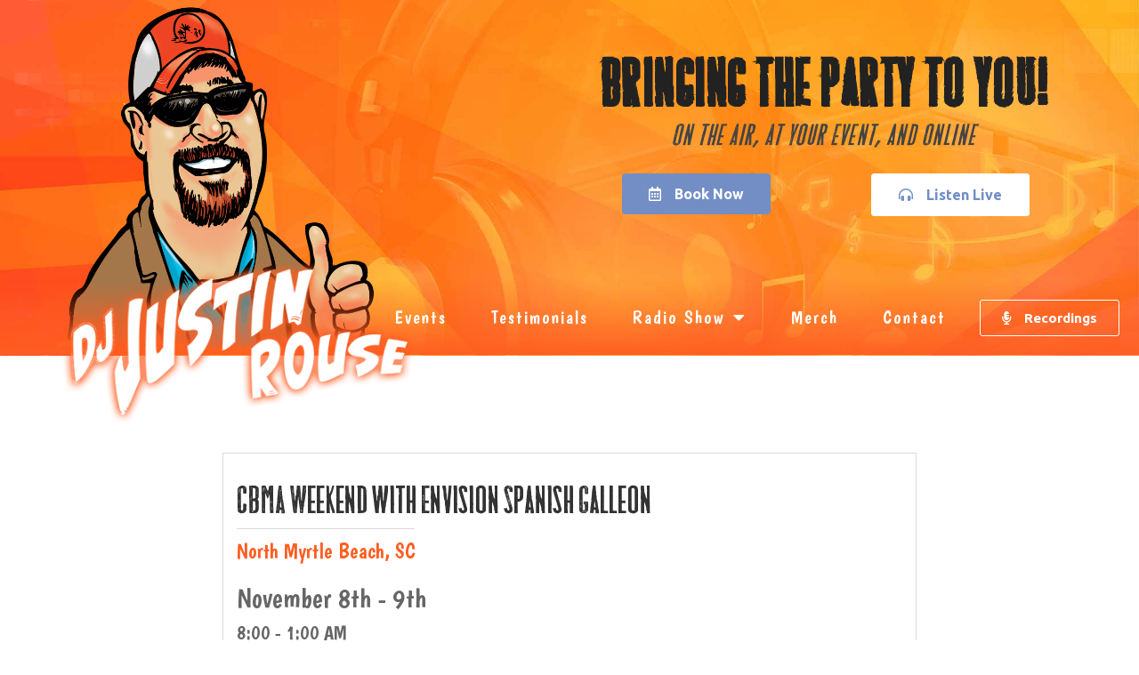

--- FILE ---
content_type: text/html; charset=UTF-8
request_url: https://justinrouseshow.com/events/cbma-weekend/
body_size: 413445
content:
<!doctype html><html lang="en-US"><head> <script type="text/javascript">
/* <![CDATA[ */
var gform;gform||(document.addEventListener("gform_main_scripts_loaded",function(){gform.scriptsLoaded=!0}),document.addEventListener("gform/theme/scripts_loaded",function(){gform.themeScriptsLoaded=!0}),window.addEventListener("DOMContentLoaded",function(){gform.domLoaded=!0}),gform={domLoaded:!1,scriptsLoaded:!1,themeScriptsLoaded:!1,isFormEditor:()=>"function"==typeof InitializeEditor,callIfLoaded:function(o){return!(!gform.domLoaded||!gform.scriptsLoaded||!gform.themeScriptsLoaded&&!gform.isFormEditor()||(gform.isFormEditor()&&console.warn("The use of gform.initializeOnLoaded() is deprecated in the form editor context and will be removed in Gravity Forms 3.1."),o(),0))},initializeOnLoaded:function(o){gform.callIfLoaded(o)||(document.addEventListener("gform_main_scripts_loaded",()=>{gform.scriptsLoaded=!0,gform.callIfLoaded(o)}),document.addEventListener("gform/theme/scripts_loaded",()=>{gform.themeScriptsLoaded=!0,gform.callIfLoaded(o)}),window.addEventListener("DOMContentLoaded",()=>{gform.domLoaded=!0,gform.callIfLoaded(o)}))},hooks:{action:{},filter:{}},addAction:function(o,r,e,t){gform.addHook("action",o,r,e,t)},addFilter:function(o,r,e,t){gform.addHook("filter",o,r,e,t)},doAction:function(o){gform.doHook("action",o,arguments)},applyFilters:function(o){return gform.doHook("filter",o,arguments)},removeAction:function(o,r){gform.removeHook("action",o,r)},removeFilter:function(o,r,e){gform.removeHook("filter",o,r,e)},addHook:function(o,r,e,t,n){null==gform.hooks[o][r]&&(gform.hooks[o][r]=[]);var d=gform.hooks[o][r];null==n&&(n=r+"_"+d.length),gform.hooks[o][r].push({tag:n,callable:e,priority:t=null==t?10:t})},doHook:function(r,o,e){var t;if(e=Array.prototype.slice.call(e,1),null!=gform.hooks[r][o]&&((o=gform.hooks[r][o]).sort(function(o,r){return o.priority-r.priority}),o.forEach(function(o){"function"!=typeof(t=o.callable)&&(t=window[t]),"action"==r?t.apply(null,e):e[0]=t.apply(null,e)})),"filter"==r)return e[0]},removeHook:function(o,r,t,n){var e;null!=gform.hooks[o][r]&&(e=(e=gform.hooks[o][r]).filter(function(o,r,e){return!!(null!=n&&n!=o.tag||null!=t&&t!=o.priority)}),gform.hooks[o][r]=e)}});
/* ]]> */
</script>
<meta charset="UTF-8"><meta name="viewport" content="width=device-width, initial-scale=1"><meta name="google-site-verification" content="DZ7qfCfNOuur60sh8RiBkMh1zLH7FGT9ObIwb6l_pKY" /><script data-cfasync="false" id="ao_optimized_gfonts_config">WebFontConfig={google:{families:["Boogaloo:100,100italic,200,200italic,300,300italic,400,400italic,500,500italic,600,600italic,700,700italic,800,800italic,900,900italic","Ubuntu:100,100italic,200,200italic,300,300italic,400,400italic,500,500italic,600,600italic,700,700italic,800,800italic,900,900italic"] },classes:false, events:false, timeout:1500};</script><link rel="profile" href="http://gmpg.org/xfn/11"><meta name='robots' content='index, follow, max-image-preview:large, max-snippet:-1, max-video-preview:-1' /><style>img:is([sizes="auto" i], [sizes^="auto," i]) { contain-intrinsic-size: 3000px 1500px }</style><title>CBMA Weekend with Envision Spanish Galleon - DJ Justin Rouse</title><link rel="canonical" href="https://justinrouseshow.com/events/cbma-weekend/" /><meta property="og:locale" content="en_US" /><meta property="og:type" content="article" /><meta property="og:title" content="CBMA Weekend with Envision Spanish Galleon - DJ Justin Rouse" /><meta property="og:url" content="https://justinrouseshow.com/events/cbma-weekend/" /><meta property="og:site_name" content="DJ Justin Rouse" /><meta property="article:modified_time" content="2019-10-21T23:54:09+00:00" /><meta name="twitter:card" content="summary_large_image" /> <script type="application/ld+json" class="yoast-schema-graph">{"@context":"https://schema.org","@graph":[{"@type":"WebPage","@id":"https://justinrouseshow.com/events/cbma-weekend/","url":"https://justinrouseshow.com/events/cbma-weekend/","name":"CBMA Weekend with Envision Spanish Galleon - DJ Justin Rouse","isPartOf":{"@id":"https://justinrouseshow.com/#website"},"datePublished":"2019-10-01T17:14:05+00:00","dateModified":"2019-10-21T23:54:09+00:00","breadcrumb":{"@id":"https://justinrouseshow.com/events/cbma-weekend/#breadcrumb"},"inLanguage":"en-US","potentialAction":[{"@type":"ReadAction","target":["https://justinrouseshow.com/events/cbma-weekend/"]}]},{"@type":"BreadcrumbList","@id":"https://justinrouseshow.com/events/cbma-weekend/#breadcrumb","itemListElement":[{"@type":"ListItem","position":1,"name":"Home","item":"https://justinrouseshow.com/"},{"@type":"ListItem","position":2,"name":"CBMA Weekend with Envision Spanish Galleon"}]},{"@type":"WebSite","@id":"https://justinrouseshow.com/#website","url":"https://justinrouseshow.com/","name":"DJ Justin Rouse","description":"Radio and Mobile DJ","publisher":{"@id":"https://justinrouseshow.com/#organization"},"potentialAction":[{"@type":"SearchAction","target":{"@type":"EntryPoint","urlTemplate":"https://justinrouseshow.com/?s={search_term_string}"},"query-input":"required name=search_term_string"}],"inLanguage":"en-US"},{"@type":"Organization","@id":"https://justinrouseshow.com/#organization","name":"DJ Justin Rouse","url":"https://justinrouseshow.com/","logo":{"@type":"ImageObject","inLanguage":"en-US","@id":"https://justinrouseshow.com/#/schema/logo/image/","url":"https://justinrouseshow.com/wp-content/uploads/2019/08/dj-justin-rouse-logo-white.png","contentUrl":"https://justinrouseshow.com/wp-content/uploads/2019/08/dj-justin-rouse-logo-white.png","width":424,"height":191,"caption":"DJ Justin Rouse"},"image":{"@id":"https://justinrouseshow.com/#/schema/logo/image/"}}]}</script> <link href='https://fonts.gstatic.com' crossorigin='anonymous' rel='preconnect' /><link href='https://ajax.googleapis.com' rel='preconnect' /><link href='https://fonts.googleapis.com' rel='preconnect' /><link rel="alternate" type="application/rss+xml" title="DJ Justin Rouse &raquo; Feed" href="https://justinrouseshow.com/feed/" /><link rel="alternate" type="application/rss+xml" title="DJ Justin Rouse &raquo; Comments Feed" href="https://justinrouseshow.com/comments/feed/" /><link rel="alternate" type="application/rss+xml" title="DJ Justin Rouse &raquo; CBMA Weekend with Envision Spanish Galleon Comments Feed" href="https://justinrouseshow.com/events/cbma-weekend/feed/" /> <script defer src="[data-uri]"></script> <style id='wp-emoji-styles-inline-css' type='text/css'>img.wp-smiley, img.emoji {
		display: inline !important;
		border: none !important;
		box-shadow: none !important;
		height: 1em !important;
		width: 1em !important;
		margin: 0 0.07em !important;
		vertical-align: -0.1em !important;
		background: none !important;
		padding: 0 !important;
	}</style><link rel='stylesheet' id='wp-block-library-css' href='https://justinrouseshow.com/wp-includes/css/dist/block-library/style.min.css?ver=6.8.3' type='text/css' media='all' /><style id='classic-theme-styles-inline-css' type='text/css'>/*! This file is auto-generated */
.wp-block-button__link{color:#fff;background-color:#32373c;border-radius:9999px;box-shadow:none;text-decoration:none;padding:calc(.667em + 2px) calc(1.333em + 2px);font-size:1.125em}.wp-block-file__button{background:#32373c;color:#fff;text-decoration:none}</style><style id='global-styles-inline-css' type='text/css'>:root{--wp--preset--aspect-ratio--square: 1;--wp--preset--aspect-ratio--4-3: 4/3;--wp--preset--aspect-ratio--3-4: 3/4;--wp--preset--aspect-ratio--3-2: 3/2;--wp--preset--aspect-ratio--2-3: 2/3;--wp--preset--aspect-ratio--16-9: 16/9;--wp--preset--aspect-ratio--9-16: 9/16;--wp--preset--color--black: #000000;--wp--preset--color--cyan-bluish-gray: #abb8c3;--wp--preset--color--white: #ffffff;--wp--preset--color--pale-pink: #f78da7;--wp--preset--color--vivid-red: #cf2e2e;--wp--preset--color--luminous-vivid-orange: #ff6900;--wp--preset--color--luminous-vivid-amber: #fcb900;--wp--preset--color--light-green-cyan: #7bdcb5;--wp--preset--color--vivid-green-cyan: #00d084;--wp--preset--color--pale-cyan-blue: #8ed1fc;--wp--preset--color--vivid-cyan-blue: #0693e3;--wp--preset--color--vivid-purple: #9b51e0;--wp--preset--gradient--vivid-cyan-blue-to-vivid-purple: linear-gradient(135deg,rgba(6,147,227,1) 0%,rgb(155,81,224) 100%);--wp--preset--gradient--light-green-cyan-to-vivid-green-cyan: linear-gradient(135deg,rgb(122,220,180) 0%,rgb(0,208,130) 100%);--wp--preset--gradient--luminous-vivid-amber-to-luminous-vivid-orange: linear-gradient(135deg,rgba(252,185,0,1) 0%,rgba(255,105,0,1) 100%);--wp--preset--gradient--luminous-vivid-orange-to-vivid-red: linear-gradient(135deg,rgba(255,105,0,1) 0%,rgb(207,46,46) 100%);--wp--preset--gradient--very-light-gray-to-cyan-bluish-gray: linear-gradient(135deg,rgb(238,238,238) 0%,rgb(169,184,195) 100%);--wp--preset--gradient--cool-to-warm-spectrum: linear-gradient(135deg,rgb(74,234,220) 0%,rgb(151,120,209) 20%,rgb(207,42,186) 40%,rgb(238,44,130) 60%,rgb(251,105,98) 80%,rgb(254,248,76) 100%);--wp--preset--gradient--blush-light-purple: linear-gradient(135deg,rgb(255,206,236) 0%,rgb(152,150,240) 100%);--wp--preset--gradient--blush-bordeaux: linear-gradient(135deg,rgb(254,205,165) 0%,rgb(254,45,45) 50%,rgb(107,0,62) 100%);--wp--preset--gradient--luminous-dusk: linear-gradient(135deg,rgb(255,203,112) 0%,rgb(199,81,192) 50%,rgb(65,88,208) 100%);--wp--preset--gradient--pale-ocean: linear-gradient(135deg,rgb(255,245,203) 0%,rgb(182,227,212) 50%,rgb(51,167,181) 100%);--wp--preset--gradient--electric-grass: linear-gradient(135deg,rgb(202,248,128) 0%,rgb(113,206,126) 100%);--wp--preset--gradient--midnight: linear-gradient(135deg,rgb(2,3,129) 0%,rgb(40,116,252) 100%);--wp--preset--font-size--small: 13px;--wp--preset--font-size--medium: 20px;--wp--preset--font-size--large: 36px;--wp--preset--font-size--x-large: 42px;--wp--preset--spacing--20: 0.44rem;--wp--preset--spacing--30: 0.67rem;--wp--preset--spacing--40: 1rem;--wp--preset--spacing--50: 1.5rem;--wp--preset--spacing--60: 2.25rem;--wp--preset--spacing--70: 3.38rem;--wp--preset--spacing--80: 5.06rem;--wp--preset--shadow--natural: 6px 6px 9px rgba(0, 0, 0, 0.2);--wp--preset--shadow--deep: 12px 12px 50px rgba(0, 0, 0, 0.4);--wp--preset--shadow--sharp: 6px 6px 0px rgba(0, 0, 0, 0.2);--wp--preset--shadow--outlined: 6px 6px 0px -3px rgba(255, 255, 255, 1), 6px 6px rgba(0, 0, 0, 1);--wp--preset--shadow--crisp: 6px 6px 0px rgba(0, 0, 0, 1);}:where(.is-layout-flex){gap: 0.5em;}:where(.is-layout-grid){gap: 0.5em;}body .is-layout-flex{display: flex;}.is-layout-flex{flex-wrap: wrap;align-items: center;}.is-layout-flex > :is(*, div){margin: 0;}body .is-layout-grid{display: grid;}.is-layout-grid > :is(*, div){margin: 0;}:where(.wp-block-columns.is-layout-flex){gap: 2em;}:where(.wp-block-columns.is-layout-grid){gap: 2em;}:where(.wp-block-post-template.is-layout-flex){gap: 1.25em;}:where(.wp-block-post-template.is-layout-grid){gap: 1.25em;}.has-black-color{color: var(--wp--preset--color--black) !important;}.has-cyan-bluish-gray-color{color: var(--wp--preset--color--cyan-bluish-gray) !important;}.has-white-color{color: var(--wp--preset--color--white) !important;}.has-pale-pink-color{color: var(--wp--preset--color--pale-pink) !important;}.has-vivid-red-color{color: var(--wp--preset--color--vivid-red) !important;}.has-luminous-vivid-orange-color{color: var(--wp--preset--color--luminous-vivid-orange) !important;}.has-luminous-vivid-amber-color{color: var(--wp--preset--color--luminous-vivid-amber) !important;}.has-light-green-cyan-color{color: var(--wp--preset--color--light-green-cyan) !important;}.has-vivid-green-cyan-color{color: var(--wp--preset--color--vivid-green-cyan) !important;}.has-pale-cyan-blue-color{color: var(--wp--preset--color--pale-cyan-blue) !important;}.has-vivid-cyan-blue-color{color: var(--wp--preset--color--vivid-cyan-blue) !important;}.has-vivid-purple-color{color: var(--wp--preset--color--vivid-purple) !important;}.has-black-background-color{background-color: var(--wp--preset--color--black) !important;}.has-cyan-bluish-gray-background-color{background-color: var(--wp--preset--color--cyan-bluish-gray) !important;}.has-white-background-color{background-color: var(--wp--preset--color--white) !important;}.has-pale-pink-background-color{background-color: var(--wp--preset--color--pale-pink) !important;}.has-vivid-red-background-color{background-color: var(--wp--preset--color--vivid-red) !important;}.has-luminous-vivid-orange-background-color{background-color: var(--wp--preset--color--luminous-vivid-orange) !important;}.has-luminous-vivid-amber-background-color{background-color: var(--wp--preset--color--luminous-vivid-amber) !important;}.has-light-green-cyan-background-color{background-color: var(--wp--preset--color--light-green-cyan) !important;}.has-vivid-green-cyan-background-color{background-color: var(--wp--preset--color--vivid-green-cyan) !important;}.has-pale-cyan-blue-background-color{background-color: var(--wp--preset--color--pale-cyan-blue) !important;}.has-vivid-cyan-blue-background-color{background-color: var(--wp--preset--color--vivid-cyan-blue) !important;}.has-vivid-purple-background-color{background-color: var(--wp--preset--color--vivid-purple) !important;}.has-black-border-color{border-color: var(--wp--preset--color--black) !important;}.has-cyan-bluish-gray-border-color{border-color: var(--wp--preset--color--cyan-bluish-gray) !important;}.has-white-border-color{border-color: var(--wp--preset--color--white) !important;}.has-pale-pink-border-color{border-color: var(--wp--preset--color--pale-pink) !important;}.has-vivid-red-border-color{border-color: var(--wp--preset--color--vivid-red) !important;}.has-luminous-vivid-orange-border-color{border-color: var(--wp--preset--color--luminous-vivid-orange) !important;}.has-luminous-vivid-amber-border-color{border-color: var(--wp--preset--color--luminous-vivid-amber) !important;}.has-light-green-cyan-border-color{border-color: var(--wp--preset--color--light-green-cyan) !important;}.has-vivid-green-cyan-border-color{border-color: var(--wp--preset--color--vivid-green-cyan) !important;}.has-pale-cyan-blue-border-color{border-color: var(--wp--preset--color--pale-cyan-blue) !important;}.has-vivid-cyan-blue-border-color{border-color: var(--wp--preset--color--vivid-cyan-blue) !important;}.has-vivid-purple-border-color{border-color: var(--wp--preset--color--vivid-purple) !important;}.has-vivid-cyan-blue-to-vivid-purple-gradient-background{background: var(--wp--preset--gradient--vivid-cyan-blue-to-vivid-purple) !important;}.has-light-green-cyan-to-vivid-green-cyan-gradient-background{background: var(--wp--preset--gradient--light-green-cyan-to-vivid-green-cyan) !important;}.has-luminous-vivid-amber-to-luminous-vivid-orange-gradient-background{background: var(--wp--preset--gradient--luminous-vivid-amber-to-luminous-vivid-orange) !important;}.has-luminous-vivid-orange-to-vivid-red-gradient-background{background: var(--wp--preset--gradient--luminous-vivid-orange-to-vivid-red) !important;}.has-very-light-gray-to-cyan-bluish-gray-gradient-background{background: var(--wp--preset--gradient--very-light-gray-to-cyan-bluish-gray) !important;}.has-cool-to-warm-spectrum-gradient-background{background: var(--wp--preset--gradient--cool-to-warm-spectrum) !important;}.has-blush-light-purple-gradient-background{background: var(--wp--preset--gradient--blush-light-purple) !important;}.has-blush-bordeaux-gradient-background{background: var(--wp--preset--gradient--blush-bordeaux) !important;}.has-luminous-dusk-gradient-background{background: var(--wp--preset--gradient--luminous-dusk) !important;}.has-pale-ocean-gradient-background{background: var(--wp--preset--gradient--pale-ocean) !important;}.has-electric-grass-gradient-background{background: var(--wp--preset--gradient--electric-grass) !important;}.has-midnight-gradient-background{background: var(--wp--preset--gradient--midnight) !important;}.has-small-font-size{font-size: var(--wp--preset--font-size--small) !important;}.has-medium-font-size{font-size: var(--wp--preset--font-size--medium) !important;}.has-large-font-size{font-size: var(--wp--preset--font-size--large) !important;}.has-x-large-font-size{font-size: var(--wp--preset--font-size--x-large) !important;}
:where(.wp-block-post-template.is-layout-flex){gap: 1.25em;}:where(.wp-block-post-template.is-layout-grid){gap: 1.25em;}
:where(.wp-block-columns.is-layout-flex){gap: 2em;}:where(.wp-block-columns.is-layout-grid){gap: 2em;}
:root :where(.wp-block-pullquote){font-size: 1.5em;line-height: 1.6;}</style><link rel='stylesheet' id='elementor-hello-theme-style-css' href='https://justinrouseshow.com/wp-content/cache/autoptimize/autoptimize_single_282a7095d7107c95a5138b12976066d4.php?ver=6.8.3' type='text/css' media='all' /><link rel='stylesheet' id='alertbar-css-css' href='https://justinrouseshow.com/wp-content/cache/autoptimize/autoptimize_single_0fc7c89674ff821114ff5f1ac7a22584.php?ver=6.8.3' type='text/css' media='all' /><link rel='stylesheet' id='events-css-css' href='https://justinrouseshow.com/wp-content/cache/autoptimize/autoptimize_single_0431d4ea0165e71ec89611589eadf386.php?ver=6.8.3' type='text/css' media='all' /><link rel='stylesheet' id='elementor-icons-css' href='https://justinrouseshow.com/wp-content/plugins/elementor/assets/lib/eicons/css/elementor-icons.min.css?ver=5.29.0' type='text/css' media='all' /><link rel='stylesheet' id='elementor-frontend-css' href='https://justinrouseshow.com/wp-content/plugins/elementor/assets/css/frontend.min.css?ver=3.21.1' type='text/css' media='all' /><link rel='stylesheet' id='swiper-css' href='https://justinrouseshow.com/wp-content/plugins/elementor/assets/lib/swiper/v8/css/swiper.min.css?ver=8.4.5' type='text/css' media='all' /><link rel='stylesheet' id='elementor-post-680-css' href='https://justinrouseshow.com/wp-content/cache/autoptimize/autoptimize_single_e8eb80c31f17e15d1ae11f6c59be6a7e.php?ver=1713793987' type='text/css' media='all' /><link rel='stylesheet' id='elementor-pro-css' href='https://justinrouseshow.com/wp-content/plugins/elementor-pro/assets/css/frontend.min.css?ver=3.21.0' type='text/css' media='all' /><link rel='stylesheet' id='elementor-global-css' href='https://justinrouseshow.com/wp-content/cache/autoptimize/autoptimize_single_daa229dd8d9d4c7548c4dcada4e53a23.php?ver=1713793989' type='text/css' media='all' /><link rel='stylesheet' id='elementor-post-15-css' href='https://justinrouseshow.com/wp-content/cache/autoptimize/autoptimize_single_9a537fdb231e498f3782f57dfaa2e898.php?ver=1713793989' type='text/css' media='all' /><link rel='stylesheet' id='elementor-post-178-css' href='https://justinrouseshow.com/wp-content/cache/autoptimize/autoptimize_single_c4bcc88d689fd239aebe57ad623b9f73.php?ver=1713793989' type='text/css' media='all' /><link rel='stylesheet' id='elementor-post-836-css' href='https://justinrouseshow.com/wp-content/cache/autoptimize/autoptimize_single_00c90968afe4d697c25c2e2daec11840.php?ver=1713803199' type='text/css' media='all' /><link rel='stylesheet' id='eael-general-css' href='https://justinrouseshow.com/wp-content/plugins/essential-addons-for-elementor-lite/assets/front-end/css/view/general.min.css?ver=6.3.3' type='text/css' media='all' /><link rel='stylesheet' id='elementor-icons-shared-0-css' href='https://justinrouseshow.com/wp-content/plugins/elementor/assets/lib/font-awesome/css/fontawesome.min.css?ver=5.15.3' type='text/css' media='all' /><link rel='stylesheet' id='elementor-icons-fa-solid-css' href='https://justinrouseshow.com/wp-content/plugins/elementor/assets/lib/font-awesome/css/solid.min.css?ver=5.15.3' type='text/css' media='all' /><link rel='stylesheet' id='elementor-icons-fa-regular-css' href='https://justinrouseshow.com/wp-content/plugins/elementor/assets/lib/font-awesome/css/regular.min.css?ver=5.15.3' type='text/css' media='all' /><link rel='stylesheet' id='elementor-icons-fa-brands-css' href='https://justinrouseshow.com/wp-content/plugins/elementor/assets/lib/font-awesome/css/brands.min.css?ver=5.15.3' type='text/css' media='all' /><link rel="preconnect" href="https://fonts.gstatic.com/" crossorigin><script type="text/javascript" src="https://justinrouseshow.com/wp-includes/js/jquery/jquery.min.js?ver=3.7.1" id="jquery-core-js"></script> <script defer type="text/javascript" src="https://justinrouseshow.com/wp-includes/js/jquery/jquery-migrate.min.js?ver=3.4.1" id="jquery-migrate-js"></script> <link rel="https://api.w.org/" href="https://justinrouseshow.com/wp-json/" /><link rel="EditURI" type="application/rsd+xml" title="RSD" href="https://justinrouseshow.com/xmlrpc.php?rsd" /><link rel='shortlink' href='https://justinrouseshow.com/?p=423' /><link rel="alternate" title="oEmbed (JSON)" type="application/json+oembed" href="https://justinrouseshow.com/wp-json/oembed/1.0/embed?url=https%3A%2F%2Fjustinrouseshow.com%2Fevents%2Fcbma-weekend%2F" /><link rel="alternate" title="oEmbed (XML)" type="text/xml+oembed" href="https://justinrouseshow.com/wp-json/oembed/1.0/embed?url=https%3A%2F%2Fjustinrouseshow.com%2Fevents%2Fcbma-weekend%2F&#038;format=xml" /><style>@font-face {
		font-family: 'City BBQ Rough';
			src: url([data-uri]) format('woff2'),
			url([data-uri]) format('woff');
		font-weight: normal;
		font-style: normal;
	}

	h1,h2
	{
		font-family: 'City BBQ Rough' !important;
	}</style><meta name="generator" content="Elementor 3.21.1; features: e_optimized_assets_loading, additional_custom_breakpoints; settings: css_print_method-external, google_font-enabled, font_display-auto"><link rel="icon" href="https://justinrouseshow.com/wp-content/uploads/2020/04/favicon-150x150.png" sizes="32x32" /><link rel="icon" href="https://justinrouseshow.com/wp-content/uploads/2020/04/favicon-300x300.png" sizes="192x192" /><link rel="apple-touch-icon" href="https://justinrouseshow.com/wp-content/uploads/2020/04/favicon-300x300.png" /><meta name="msapplication-TileImage" content="https://justinrouseshow.com/wp-content/uploads/2020/04/favicon-300x300.png" />  <script defer src="[data-uri]"></script> <script defer src="[data-uri]"></script> <script data-cfasync="false" id="ao_optimized_gfonts_webfontloader">(function() {var wf = document.createElement('script');wf.src='https://ajax.googleapis.com/ajax/libs/webfont/1/webfont.js';wf.type='text/javascript';wf.async='true';var s=document.getElementsByTagName('script')[0];s.parentNode.insertBefore(wf, s);})();</script></head><body class="wp-singular cmm_event-template-default single single-cmm_event postid-423 wp-custom-logo wp-theme-justinrouse elementor-default elementor-kit-680 elementor-page-836"><div data-elementor-type="header" data-elementor-id="15" class="elementor elementor-15 elementor-location-header" data-elementor-post-type="elementor_library"><section data-particle_enable="false" data-particle-mobile-disabled="false" class="elementor-section elementor-top-section elementor-element elementor-element-78d2186 elementor-section-height-min-height elementor-section-boxed elementor-section-height-default elementor-section-items-middle" data-id="78d2186" data-element_type="section" data-settings="{&quot;background_background&quot;:&quot;classic&quot;}"><div class="elementor-container elementor-column-gap-default"><div class="elementor-column elementor-col-50 elementor-top-column elementor-element elementor-element-ebd3f8e" data-id="ebd3f8e" data-element_type="column" data-settings="{&quot;background_background&quot;:&quot;classic&quot;}"><div class="elementor-widget-wrap elementor-element-populated"><div class="elementor-element elementor-element-f139261 elementor-nav-menu__align-center elementor-nav-menu--stretch elementor-hidden-desktop elementor-hidden-tablet elementor-nav-menu--dropdown-tablet elementor-nav-menu__text-align-aside elementor-nav-menu--toggle elementor-nav-menu--burger elementor-widget elementor-widget-nav-menu" data-id="f139261" data-element_type="widget" data-settings="{&quot;full_width&quot;:&quot;stretch&quot;,&quot;layout&quot;:&quot;horizontal&quot;,&quot;submenu_icon&quot;:{&quot;value&quot;:&quot;&lt;i class=\&quot;fas fa-caret-down\&quot;&gt;&lt;\/i&gt;&quot;,&quot;library&quot;:&quot;fa-solid&quot;},&quot;toggle&quot;:&quot;burger&quot;}" data-widget_type="nav-menu.default"><div class="elementor-widget-container"><nav class="elementor-nav-menu--main elementor-nav-menu__container elementor-nav-menu--layout-horizontal e--pointer-text e--animation-grow"><ul id="menu-1-f139261" class="elementor-nav-menu"><li class="menu-item menu-item-type-post_type menu-item-object-page menu-item-457"><a href="https://justinrouseshow.com/events/" class="elementor-item">Events</a></li><li class="menu-item menu-item-type-post_type menu-item-object-page menu-item-295"><a href="https://justinrouseshow.com/testimonials/" class="elementor-item">Testimonials</a></li><li class="menu-item menu-item-type-post_type menu-item-object-page menu-item-has-children menu-item-309"><a href="https://justinrouseshow.com/radio-show/" class="elementor-item">Radio Show</a><ul class="sub-menu elementor-nav-menu--dropdown"><li class="menu-item menu-item-type-post_type menu-item-object-page menu-item-776"><a href="https://justinrouseshow.com/archive/" class="elementor-sub-item">Recordings</a></li></ul></li><li class="menu-item menu-item-type-post_type menu-item-object-page menu-item-404"><a href="https://justinrouseshow.com/merch/" class="elementor-item">Merch</a></li><li class="menu-item menu-item-type-post_type menu-item-object-page menu-item-403"><a href="https://justinrouseshow.com/contact/" class="elementor-item">Contact</a></li></ul></nav><div class="elementor-menu-toggle" role="button" tabindex="0" aria-label="Menu Toggle" aria-expanded="false"> <i aria-hidden="true" role="presentation" class="elementor-menu-toggle__icon--open eicon-menu-bar"></i><i aria-hidden="true" role="presentation" class="elementor-menu-toggle__icon--close eicon-close"></i> <span class="elementor-screen-only">Menu</span></div><nav class="elementor-nav-menu--dropdown elementor-nav-menu__container" aria-hidden="true"><ul id="menu-2-f139261" class="elementor-nav-menu"><li class="menu-item menu-item-type-post_type menu-item-object-page menu-item-457"><a href="https://justinrouseshow.com/events/" class="elementor-item" tabindex="-1">Events</a></li><li class="menu-item menu-item-type-post_type menu-item-object-page menu-item-295"><a href="https://justinrouseshow.com/testimonials/" class="elementor-item" tabindex="-1">Testimonials</a></li><li class="menu-item menu-item-type-post_type menu-item-object-page menu-item-has-children menu-item-309"><a href="https://justinrouseshow.com/radio-show/" class="elementor-item" tabindex="-1">Radio Show</a><ul class="sub-menu elementor-nav-menu--dropdown"><li class="menu-item menu-item-type-post_type menu-item-object-page menu-item-776"><a href="https://justinrouseshow.com/archive/" class="elementor-sub-item" tabindex="-1">Recordings</a></li></ul></li><li class="menu-item menu-item-type-post_type menu-item-object-page menu-item-404"><a href="https://justinrouseshow.com/merch/" class="elementor-item" tabindex="-1">Merch</a></li><li class="menu-item menu-item-type-post_type menu-item-object-page menu-item-403"><a href="https://justinrouseshow.com/contact/" class="elementor-item" tabindex="-1">Contact</a></li></ul></nav></div></div><div class="elementor-element elementor-element-a38e44a elementor-widget elementor-widget-theme-site-logo elementor-widget-image" data-id="a38e44a" data-element_type="widget" data-widget_type="theme-site-logo.default"><div class="elementor-widget-container"> <a href="https://justinrouseshow.com"> <noscript><img width="424" height="191" src="https://justinrouseshow.com/wp-content/uploads/2019/08/dj-justin-rouse-logo-white.png" class="attachment-full size-full wp-image-31" alt="" srcset="https://justinrouseshow.com/wp-content/uploads/2019/08/dj-justin-rouse-logo-white.png 424w, https://justinrouseshow.com/wp-content/uploads/2019/08/dj-justin-rouse-logo-white-300x135.png 300w" sizes="(max-width: 424px) 100vw, 424px" /></noscript><img width="424" height="191" src='data:image/svg+xml,%3Csvg%20xmlns=%22http://www.w3.org/2000/svg%22%20viewBox=%220%200%20424%20191%22%3E%3C/svg%3E' data-src="https://justinrouseshow.com/wp-content/uploads/2019/08/dj-justin-rouse-logo-white.png" class="lazyload attachment-full size-full wp-image-31" alt="" data-srcset="https://justinrouseshow.com/wp-content/uploads/2019/08/dj-justin-rouse-logo-white.png 424w, https://justinrouseshow.com/wp-content/uploads/2019/08/dj-justin-rouse-logo-white-300x135.png 300w" data-sizes="(max-width: 424px) 100vw, 424px" /> </a></div></div></div></div><div class="elementor-column elementor-col-50 elementor-top-column elementor-element elementor-element-2a2f9b3 header-right elementor-hidden-phone" data-id="2a2f9b3" data-element_type="column"><div class="elementor-widget-wrap elementor-element-populated"><div class="elementor-element elementor-element-163eaef elementor-widget elementor-widget-heading" data-id="163eaef" data-element_type="widget" data-widget_type="heading.default"><div class="elementor-widget-container"><h2 class="elementor-heading-title elementor-size-xl">Bringing The Party To You!</h2></div></div><div class="elementor-element elementor-element-f512432 elementor-widget elementor-widget-heading" data-id="f512432" data-element_type="widget" data-widget_type="heading.default"><div class="elementor-widget-container"><h1 class="elementor-heading-title elementor-size-default">On the Air, At Your Event, and Online</h1></div></div><section data-particle_enable="false" data-particle-mobile-disabled="false" class="elementor-section elementor-inner-section elementor-element elementor-element-9ae26b6 elementor-section-boxed elementor-section-height-default elementor-section-height-default" data-id="9ae26b6" data-element_type="section"><div class="elementor-container elementor-column-gap-default"><div class="elementor-column elementor-col-50 elementor-inner-column elementor-element elementor-element-180fb21" data-id="180fb21" data-element_type="column"><div class="elementor-widget-wrap elementor-element-populated"><div class="elementor-element elementor-element-15a9b5b elementor-align-center elementor-widget elementor-widget-button" data-id="15a9b5b" data-element_type="widget" data-widget_type="button.default"><div class="elementor-widget-container"><div class="elementor-button-wrapper"> <a class="elementor-button elementor-button-link elementor-size-md" href="https://justinrouseshow.com/book-now/"> <span class="elementor-button-content-wrapper"> <span class="elementor-button-icon elementor-align-icon-left"> <i aria-hidden="true" class="far fa-calendar-alt"></i> </span> <span class="elementor-button-text">Book Now</span> </span> </a></div></div></div></div></div><div class="elementor-column elementor-col-50 elementor-inner-column elementor-element elementor-element-278b1cd" data-id="278b1cd" data-element_type="column"><div class="elementor-widget-wrap elementor-element-populated"><div class="elementor-element elementor-element-618cc06 elementor-align-center btn-listen-live elementor-widget elementor-widget-button" data-id="618cc06" data-element_type="widget" data-widget_type="button.default"><div class="elementor-widget-container"><div class="elementor-button-wrapper"> <a class="elementor-button elementor-button-link elementor-size-md" href="http://www.beachboogieandblues.com/listen-live/"> <span class="elementor-button-content-wrapper"> <span class="elementor-button-icon elementor-align-icon-left"> <i aria-hidden="true" class="fas fa-headphones-alt"></i> </span> <span class="elementor-button-text">Listen Live</span> </span> </a></div></div></div><div class="elementor-element elementor-element-dd7da62 elementor-align-center btn-listen-live elementor-hidden-desktop elementor-widget elementor-widget-button" data-id="dd7da62" data-element_type="widget" data-widget_type="button.default"><div class="elementor-widget-container"><div class="elementor-button-wrapper"> <a class="elementor-button elementor-button-link elementor-size-md" href="https://justinrouseshow.com/archive/"> <span class="elementor-button-content-wrapper"> <span class="elementor-button-icon elementor-align-icon-left"> <i aria-hidden="true" class="fas fa-microphone-alt"></i> </span> <span class="elementor-button-text">Recordings</span> </span> </a></div></div></div></div></div></div></section></div></div></div></section><section data-particle_enable="false" data-particle-mobile-disabled="false" class="elementor-section elementor-top-section elementor-element elementor-element-edd777e elementor-section-height-min-height elementor-section-content-bottom elementor-section-full_width main-navigation elementor-hidden-phone elementor-section-height-default elementor-section-items-middle" data-id="edd777e" data-element_type="section" data-settings="{&quot;background_background&quot;:&quot;gradient&quot;,&quot;sticky&quot;:&quot;top&quot;,&quot;sticky_on&quot;:[&quot;desktop&quot;],&quot;sticky_offset&quot;:0,&quot;sticky_effects_offset&quot;:0}"><div class="elementor-container elementor-column-gap-default"><div class="elementor-column elementor-col-33 elementor-top-column elementor-element elementor-element-001ae5f elementor-hidden-tablet elementor-hidden-phone" data-id="001ae5f" data-element_type="column"><div class="elementor-widget-wrap elementor-element-populated"><div class="elementor-element elementor-element-7efd521 sticky-logo elementor-widget elementor-widget-image" data-id="7efd521" data-element_type="widget" data-widget_type="image.default"><div class="elementor-widget-container"> <a href="/"> <noscript><img width="300" height="64" src="https://justinrouseshow.com/wp-content/uploads/2019/08/DJ-Justin-Rouse-300x64.png" class="attachment-medium size-medium wp-image-345" alt="" srcset="https://justinrouseshow.com/wp-content/uploads/2019/08/DJ-Justin-Rouse-300x64.png 300w, https://justinrouseshow.com/wp-content/uploads/2019/08/DJ-Justin-Rouse.png 477w" sizes="(max-width: 300px) 100vw, 300px" /></noscript><img width="300" height="64" src='data:image/svg+xml,%3Csvg%20xmlns=%22http://www.w3.org/2000/svg%22%20viewBox=%220%200%20300%2064%22%3E%3C/svg%3E' data-src="https://justinrouseshow.com/wp-content/uploads/2019/08/DJ-Justin-Rouse-300x64.png" class="lazyload attachment-medium size-medium wp-image-345" alt="" data-srcset="https://justinrouseshow.com/wp-content/uploads/2019/08/DJ-Justin-Rouse-300x64.png 300w, https://justinrouseshow.com/wp-content/uploads/2019/08/DJ-Justin-Rouse.png 477w" data-sizes="(max-width: 300px) 100vw, 300px" /> </a></div></div></div></div><div class="elementor-column elementor-col-33 elementor-top-column elementor-element elementor-element-9b849ac" data-id="9b849ac" data-element_type="column"><div class="elementor-widget-wrap elementor-element-populated"><div class="elementor-element elementor-element-2a31a0d elementor-nav-menu__align-end elementor-nav-menu--stretch elementor-hidden-phone elementor-nav-menu--dropdown-tablet elementor-nav-menu__text-align-aside elementor-nav-menu--toggle elementor-nav-menu--burger elementor-widget elementor-widget-nav-menu" data-id="2a31a0d" data-element_type="widget" data-settings="{&quot;full_width&quot;:&quot;stretch&quot;,&quot;layout&quot;:&quot;horizontal&quot;,&quot;submenu_icon&quot;:{&quot;value&quot;:&quot;&lt;i class=\&quot;fas fa-caret-down\&quot;&gt;&lt;\/i&gt;&quot;,&quot;library&quot;:&quot;fa-solid&quot;},&quot;toggle&quot;:&quot;burger&quot;}" data-widget_type="nav-menu.default"><div class="elementor-widget-container"><nav class="elementor-nav-menu--main elementor-nav-menu__container elementor-nav-menu--layout-horizontal e--pointer-text e--animation-grow"><ul id="menu-1-2a31a0d" class="elementor-nav-menu"><li class="menu-item menu-item-type-post_type menu-item-object-page menu-item-457"><a href="https://justinrouseshow.com/events/" class="elementor-item">Events</a></li><li class="menu-item menu-item-type-post_type menu-item-object-page menu-item-295"><a href="https://justinrouseshow.com/testimonials/" class="elementor-item">Testimonials</a></li><li class="menu-item menu-item-type-post_type menu-item-object-page menu-item-has-children menu-item-309"><a href="https://justinrouseshow.com/radio-show/" class="elementor-item">Radio Show</a><ul class="sub-menu elementor-nav-menu--dropdown"><li class="menu-item menu-item-type-post_type menu-item-object-page menu-item-776"><a href="https://justinrouseshow.com/archive/" class="elementor-sub-item">Recordings</a></li></ul></li><li class="menu-item menu-item-type-post_type menu-item-object-page menu-item-404"><a href="https://justinrouseshow.com/merch/" class="elementor-item">Merch</a></li><li class="menu-item menu-item-type-post_type menu-item-object-page menu-item-403"><a href="https://justinrouseshow.com/contact/" class="elementor-item">Contact</a></li></ul></nav><div class="elementor-menu-toggle" role="button" tabindex="0" aria-label="Menu Toggle" aria-expanded="false"> <i aria-hidden="true" role="presentation" class="elementor-menu-toggle__icon--open eicon-menu-bar"></i><i aria-hidden="true" role="presentation" class="elementor-menu-toggle__icon--close eicon-close"></i> <span class="elementor-screen-only">Menu</span></div><nav class="elementor-nav-menu--dropdown elementor-nav-menu__container" aria-hidden="true"><ul id="menu-2-2a31a0d" class="elementor-nav-menu"><li class="menu-item menu-item-type-post_type menu-item-object-page menu-item-457"><a href="https://justinrouseshow.com/events/" class="elementor-item" tabindex="-1">Events</a></li><li class="menu-item menu-item-type-post_type menu-item-object-page menu-item-295"><a href="https://justinrouseshow.com/testimonials/" class="elementor-item" tabindex="-1">Testimonials</a></li><li class="menu-item menu-item-type-post_type menu-item-object-page menu-item-has-children menu-item-309"><a href="https://justinrouseshow.com/radio-show/" class="elementor-item" tabindex="-1">Radio Show</a><ul class="sub-menu elementor-nav-menu--dropdown"><li class="menu-item menu-item-type-post_type menu-item-object-page menu-item-776"><a href="https://justinrouseshow.com/archive/" class="elementor-sub-item" tabindex="-1">Recordings</a></li></ul></li><li class="menu-item menu-item-type-post_type menu-item-object-page menu-item-404"><a href="https://justinrouseshow.com/merch/" class="elementor-item" tabindex="-1">Merch</a></li><li class="menu-item menu-item-type-post_type menu-item-object-page menu-item-403"><a href="https://justinrouseshow.com/contact/" class="elementor-item" tabindex="-1">Contact</a></li></ul></nav></div></div></div></div><div class="elementor-column elementor-col-33 elementor-top-column elementor-element elementor-element-6eddf9e elementor-hidden-tablet elementor-hidden-phone" data-id="6eddf9e" data-element_type="column"><div class="elementor-widget-wrap elementor-element-populated"><div class="elementor-element elementor-element-eb8087b elementor-align-center elementor-widget elementor-widget-button" data-id="eb8087b" data-element_type="widget" data-widget_type="button.default"><div class="elementor-widget-container"><div class="elementor-button-wrapper"> <a class="elementor-button elementor-button-link elementor-size-sm" href="https://justinrouseshow.com/archive/"> <span class="elementor-button-content-wrapper"> <span class="elementor-button-icon elementor-align-icon-left"> <i aria-hidden="true" class="fas fa-microphone-alt"></i> </span> <span class="elementor-button-text">Recordings</span> </span> </a></div></div></div></div></div></div></section></div><div data-elementor-type="single-post" data-elementor-id="836" class="elementor elementor-836 elementor-location-single post-423 cmm_event type-cmm_event status-publish hentry" data-elementor-post-type="elementor_library"><section data-particle_enable="false" data-particle-mobile-disabled="false" class="elementor-section elementor-top-section elementor-element elementor-element-fa9bf4c elementor-section-boxed elementor-section-height-default elementor-section-height-default" data-id="fa9bf4c" data-element_type="section"><div class="elementor-container elementor-column-gap-default"><div class="elementor-column elementor-col-100 elementor-top-column elementor-element elementor-element-4fb4966" data-id="4fb4966" data-element_type="column"><div class="elementor-widget-wrap elementor-element-populated"><div class="elementor-element elementor-element-0ae5c3e elementor-widget elementor-widget-shortcode" data-id="0ae5c3e" data-element_type="widget" data-widget_type="shortcode.default"><div class="elementor-widget-container"><div class="elementor-shortcode"><div class="cmm-event-single-header"><div class="row align-items-center"><div class='col-12'><h1>CBMA Weekend with Envision Spanish Galleon</h1><h4 class='subheadline'><a href=''>North Myrtle Beach, SC</a></h4><div class='cmm-event-date'>November 8th - 9th</div><div class='cmm-event-time'>8:00 - 1:00 AM</div></div></div></div><div class='cmm-event-single-body'></div></div></div></div></div></div></div></section></div><div data-elementor-type="footer" data-elementor-id="178" class="elementor elementor-178 elementor-location-footer" data-elementor-post-type="elementor_library"><section data-particle_enable="false" data-particle-mobile-disabled="false" class="elementor-section elementor-top-section elementor-element elementor-element-fc3147d elementor-section-boxed elementor-section-height-default elementor-section-height-default" data-id="fc3147d" data-element_type="section" data-settings="{&quot;background_background&quot;:&quot;classic&quot;}"><div class="elementor-container elementor-column-gap-default"><div class="elementor-column elementor-col-100 elementor-top-column elementor-element elementor-element-ca83f13" data-id="ca83f13" data-element_type="column"><div class="elementor-widget-wrap elementor-element-populated"><section data-particle_enable="false" data-particle-mobile-disabled="false" class="elementor-section elementor-inner-section elementor-element elementor-element-9fbdd30 elementor-section-boxed elementor-section-height-default elementor-section-height-default" data-id="9fbdd30" data-element_type="section"><div class="elementor-container elementor-column-gap-default"><div class="elementor-column elementor-col-50 elementor-inner-column elementor-element elementor-element-430a72c" data-id="430a72c" data-element_type="column"><div class="elementor-widget-wrap elementor-element-populated"><div class="elementor-element elementor-element-093dd7d elementor-widget elementor-widget-heading" data-id="093dd7d" data-element_type="widget" data-widget_type="heading.default"><div class="elementor-widget-container"><h2 class="elementor-heading-title elementor-size-default">Contact Me!</h2></div></div><div class="elementor-element elementor-element-f02806b elementor-icon-list--layout-traditional elementor-list-item-link-full_width elementor-widget elementor-widget-icon-list" data-id="f02806b" data-element_type="widget" data-widget_type="icon-list.default"><div class="elementor-widget-container"><ul class="elementor-icon-list-items"><li class="elementor-icon-list-item"> <span class="elementor-icon-list-icon"> <i aria-hidden="true" class="fas fa-phone"></i> </span> <span class="elementor-icon-list-text">252-531-6002</span></li><li class="elementor-icon-list-item"> <a href="mailto:ontheboardwalknc@gmail.com"> <span class="elementor-icon-list-icon"> <i aria-hidden="true" class="fas fa-envelope"></i> </span> <span class="elementor-icon-list-text">ontheboardwalknc@gmail.com</span> </a></li></ul></div></div><div class="elementor-element elementor-element-24ef476 e-grid-align-left elementor-shape-rounded elementor-grid-0 elementor-widget elementor-widget-social-icons" data-id="24ef476" data-element_type="widget" data-widget_type="social-icons.default"><div class="elementor-widget-container"><div class="elementor-social-icons-wrapper elementor-grid"> <span class="elementor-grid-item"> <a class="elementor-icon elementor-social-icon elementor-social-icon-facebook elementor-repeater-item-fff4f9c" href="https://www.facebook.com/JustinRouseShow" target="_blank"> <span class="elementor-screen-only">Facebook</span> <i class="fab fa-facebook"></i> </a> </span> <span class="elementor-grid-item"> <a class="elementor-icon elementor-social-icon elementor-social-icon-instagram elementor-repeater-item-cd07708" href="https://www.instagram.com/justinrouseshow/" target="_blank"> <span class="elementor-screen-only">Instagram</span> <i class="fab fa-instagram"></i> </a> </span></div></div></div></div></div><div class="elementor-column elementor-col-50 elementor-inner-column elementor-element elementor-element-88b4198" data-id="88b4198" data-element_type="column"><div class="elementor-widget-wrap elementor-element-populated"><div class="elementor-element elementor-element-c63856d elementor-widget elementor-widget-heading" data-id="c63856d" data-element_type="widget" data-widget_type="heading.default"><div class="elementor-widget-container"><h2 class="elementor-heading-title elementor-size-default">Stay Connected!</h2></div></div><div class="elementor-element elementor-element-a9c8602 elementor-widget elementor-widget-shortcode" data-id="a9c8602" data-element_type="widget" data-widget_type="shortcode.default"><div class="elementor-widget-container"><div class="elementor-shortcode"><script defer src="[data-uri]"></script> <div class='gf_browser_chrome gform_wrapper gform_legacy_markup_wrapper gform-theme--no-framework gf_simple_horizontal_wrapper cmm_email_signup_wrapper' data-form-theme='legacy' data-form-index='0' id='gform_wrapper_2' ><div id='gf_2' class='gform_anchor' tabindex='-1'></div><form method='post' enctype='multipart/form-data' target='gform_ajax_frame_2' id='gform_2' class='gf_simple_horizontal cmm_email_signup' action='/events/cbma-weekend/#gf_2' data-formid='2' novalidate><div class='gform-body gform_body'><ul id='gform_fields_2' class='gform_fields top_label form_sublabel_below description_below validation_below'><li id="field_2_2" class="gfield gfield--type-honeypot gform_validation_container field_sublabel_below gfield--has-description field_description_below field_validation_below gfield_visibility_visible"  ><label class='gfield_label gform-field-label' for='input_2_2'>Name</label><div class='ginput_container'><input name='input_2' id='input_2_2' type='text' value='' autocomplete='new-password'/></div><div class='gfield_description' id='gfield_description_2_2'>This field is for validation purposes and should be left unchanged.</div></li><li id="field_2_1" class="gfield gfield--type-email gf_inline gfield_contains_required field_sublabel_below gfield--no-description field_description_below hidden_label field_validation_below gfield_visibility_visible"  ><label class='gfield_label gform-field-label' for='input_2_1'>Email<span class="gfield_required"><span class="gfield_required gfield_required_asterisk">*</span></span></label><div class='ginput_container ginput_container_email'> <input name='input_1' id='input_2_1' type='email' value='' class='large' tabindex='49'  placeholder='Email Address' aria-required="true" aria-invalid="false"  /></div></li></ul></div><div class='gform-footer gform_footer top_label'> <input type='submit' id='gform_submit_button_2' class='gform_button button' onclick='gform.submission.handleButtonClick(this);' data-submission-type='submit' value='Sign Up' tabindex='50' /> <input type='hidden' name='gform_ajax' value='form_id=2&amp;title=&amp;description=&amp;tabindex=49&amp;theme=legacy&amp;styles=[]&amp;hash=ea5eb9e45cae730657ad4ee33248acc7' /> <input type='hidden' class='gform_hidden' name='gform_submission_method' data-js='gform_submission_method_2' value='iframe' /> <input type='hidden' class='gform_hidden' name='gform_theme' data-js='gform_theme_2' id='gform_theme_2' value='legacy' /> <input type='hidden' class='gform_hidden' name='gform_style_settings' data-js='gform_style_settings_2' id='gform_style_settings_2' value='[]' /> <input type='hidden' class='gform_hidden' name='is_submit_2' value='1' /> <input type='hidden' class='gform_hidden' name='gform_submit' value='2' /> <input type='hidden' class='gform_hidden' name='gform_unique_id' value='' /> <input type='hidden' class='gform_hidden' name='state_2' value='WyJbXSIsIjM1ZjUxYjk0MGU1YThiOWVlY2M2MzQxMDgzMjZhZmFlIl0=' /> <input type='hidden' autocomplete='off' class='gform_hidden' name='gform_target_page_number_2' id='gform_target_page_number_2' value='0' /> <input type='hidden' autocomplete='off' class='gform_hidden' name='gform_source_page_number_2' id='gform_source_page_number_2' value='1' /> <input type='hidden' name='gform_field_values' value='' /></div></form></div> <iframe style='display:none;width:0px;height:0px;' src='about:blank' name='gform_ajax_frame_2' id='gform_ajax_frame_2' title='This iframe contains the logic required to handle Ajax powered Gravity Forms.'></iframe> <script defer src="[data-uri]"></script> </div></div></div></div></div></div></section><div class="elementor-element elementor-element-f3b9892 elementor-widget elementor-widget-text-editor" data-id="f3b9892" data-element_type="widget" data-widget_type="text-editor.default"><div class="elementor-widget-container"> <small>&copy; 2019 DJ Justin Rouse<br />Web Services by <a href="https://www.channelmarkermedia.com">Channel Marker Media</a> and <a href="https://57marketing.com">57 Marketing</a></small></div></div></div></div></div></section></div> <script type="speculationrules">{"prefetch":[{"source":"document","where":{"and":[{"href_matches":"\/*"},{"not":{"href_matches":["\/wp-*.php","\/wp-admin\/*","\/wp-content\/uploads\/*","\/wp-content\/*","\/wp-content\/plugins\/*","\/wp-content\/themes\/justinrouse\/*","\/*\\?(.+)"]}},{"not":{"selector_matches":"a[rel~=\"nofollow\"]"}},{"not":{"selector_matches":".no-prefetch, .no-prefetch a"}}]},"eagerness":"conservative"}]}</script> <noscript><style>.lazyload{display:none;}</style></noscript><script data-noptimize="1">window.lazySizesConfig=window.lazySizesConfig||{};window.lazySizesConfig.loadMode=1;</script><script defer data-noptimize="1" src='https://justinrouseshow.com/wp-content/plugins/autoptimize/classes/external/js/lazysizes.min.js?ao_version=3.1.13'></script><link rel='stylesheet' id='gforms_reset_css-css' href='https://justinrouseshow.com/wp-content/plugins/gravityforms/legacy/css/formreset.min.css?ver=2.9.25' type='text/css' media='all' /><link rel='stylesheet' id='gforms_formsmain_css-css' href='https://justinrouseshow.com/wp-content/plugins/gravityforms/legacy/css/formsmain.min.css?ver=2.9.25' type='text/css' media='all' /><link rel='stylesheet' id='gforms_ready_class_css-css' href='https://justinrouseshow.com/wp-content/plugins/gravityforms/legacy/css/readyclass.min.css?ver=2.9.25' type='text/css' media='all' /><link rel='stylesheet' id='gforms_browsers_css-css' href='https://justinrouseshow.com/wp-content/plugins/gravityforms/legacy/css/browsers.min.css?ver=2.9.25' type='text/css' media='all' /> <script defer id="eael-general-js-extra" src="[data-uri]"></script> <script defer type="text/javascript" src="https://justinrouseshow.com/wp-content/plugins/essential-addons-for-elementor-lite/assets/front-end/js/view/general.min.js?ver=6.3.3" id="eael-general-js"></script> <script defer type="text/javascript" src="https://justinrouseshow.com/wp-content/plugins/elementor-pro/assets/lib/smartmenus/jquery.smartmenus.min.js?ver=1.2.1" id="smartmenus-js"></script> <script type="text/javascript" src="https://justinrouseshow.com/wp-includes/js/dist/dom-ready.min.js?ver=f77871ff7694fffea381" id="wp-dom-ready-js"></script> <script type="text/javascript" src="https://justinrouseshow.com/wp-includes/js/dist/hooks.min.js?ver=4d63a3d491d11ffd8ac6" id="wp-hooks-js"></script> <script type="text/javascript" src="https://justinrouseshow.com/wp-includes/js/dist/i18n.min.js?ver=5e580eb46a90c2b997e6" id="wp-i18n-js"></script> <script defer id="wp-i18n-js-after" src="[data-uri]"></script> <script type="text/javascript" src="https://justinrouseshow.com/wp-includes/js/dist/a11y.min.js?ver=3156534cc54473497e14" id="wp-a11y-js"></script> <script type="text/javascript" defer='defer' src="https://justinrouseshow.com/wp-content/plugins/gravityforms/js/jquery.json.min.js?ver=2.9.25" id="gform_json-js"></script> <script defer id="gform_gravityforms-js-extra" src="[data-uri]"></script> <script type="text/javascript" defer='defer' src="https://justinrouseshow.com/wp-content/plugins/gravityforms/js/gravityforms.min.js?ver=2.9.25" id="gform_gravityforms-js"></script> <script type="text/javascript" defer='defer' src="https://justinrouseshow.com/wp-content/plugins/gravityforms/js/placeholders.jquery.min.js?ver=2.9.25" id="gform_placeholder-js"></script> <script type="text/javascript" defer='defer' src="https://justinrouseshow.com/wp-content/plugins/gravityforms/assets/js/dist/utils.min.js?ver=48a3755090e76a154853db28fc254681" id="gform_gravityforms_utils-js"></script> <script type="text/javascript" defer='defer' src="https://justinrouseshow.com/wp-content/plugins/gravityforms/assets/js/dist/vendor-theme.min.js?ver=4f8b3915c1c1e1a6800825abd64b03cb" id="gform_gravityforms_theme_vendors-js"></script> <script defer id="gform_gravityforms_theme-js-extra" src="[data-uri]"></script> <script type="text/javascript" defer='defer' src="https://justinrouseshow.com/wp-content/plugins/gravityforms/assets/js/dist/scripts-theme.min.js?ver=244d9e312b90e462b62b2d9b9d415753" id="gform_gravityforms_theme-js"></script> <script defer type="text/javascript" src="https://justinrouseshow.com/wp-content/plugins/elementor-pro/assets/js/webpack-pro.runtime.min.js?ver=3.21.0" id="elementor-pro-webpack-runtime-js"></script> <script defer type="text/javascript" src="https://justinrouseshow.com/wp-content/plugins/elementor/assets/js/webpack.runtime.min.js?ver=3.21.1" id="elementor-webpack-runtime-js"></script> <script defer type="text/javascript" src="https://justinrouseshow.com/wp-content/plugins/elementor/assets/js/frontend-modules.min.js?ver=3.21.1" id="elementor-frontend-modules-js"></script> <script defer id="elementor-pro-frontend-js-before" src="[data-uri]"></script> <script defer type="text/javascript" src="https://justinrouseshow.com/wp-content/plugins/elementor-pro/assets/js/frontend.min.js?ver=3.21.0" id="elementor-pro-frontend-js"></script> <script defer type="text/javascript" src="https://justinrouseshow.com/wp-content/plugins/elementor/assets/lib/waypoints/waypoints.min.js?ver=4.0.2" id="elementor-waypoints-js"></script> <script defer type="text/javascript" src="https://justinrouseshow.com/wp-includes/js/jquery/ui/core.min.js?ver=1.13.3" id="jquery-ui-core-js"></script> <script defer id="elementor-frontend-js-before" src="[data-uri]"></script> <script defer type="text/javascript" src="https://justinrouseshow.com/wp-content/plugins/elementor/assets/js/frontend.min.js?ver=3.21.1" id="elementor-frontend-js"></script> <script defer type="text/javascript" src="https://justinrouseshow.com/wp-content/plugins/elementor-pro/assets/js/elements-handlers.min.js?ver=3.21.0" id="pro-elements-handlers-js"></script> <script defer type="text/javascript" src="https://justinrouseshow.com/wp-content/plugins/elementor-pro/assets/lib/sticky/jquery.sticky.min.js?ver=3.21.0" id="e-sticky-js"></script> <script defer src="[data-uri]"></script> <script defer src="[data-uri]"></script> </body></html>

--- FILE ---
content_type: text/css; charset=utf-8
request_url: https://justinrouseshow.com/wp-content/cache/autoptimize/autoptimize_single_282a7095d7107c95a5138b12976066d4.php?ver=6.8.3
body_size: 3422
content:
/*!
	Theme Name: Justin Rouse
	Theme URI: https://channelmarkermedia.com
	Description: Justin Rouse theme created by Channel Marker Media for DJ Justin Rouse 8/28/2019
	Author: Channel Marker Media
	Author URI: https://channelmarkermedia.com
	Version: 1.1.0
	Stable tag: 1.1.0
	Requires at least: 4.7
	Tested up to: 5.0
	Text Domain: cmm-justinrouse
	Tags: flexible-header, accessibility-ready, custom-colors, custom-menu, custom-logo, editor-style, featured-images, rtl-language-support, threaded-comments, translation-ready

*/
/*! Based on normalize.css v8.0.0, HTML5 Boilerplate v6.1.0, & Bootstrap Reboot v4.1.0 | Under MIT License */
html{line-height:1.15;-webkit-text-size-adjust:100%}*,:after,:before{-webkit-box-sizing:border-box;box-sizing:border-box}body{margin:0;font-family:"Boogaloo",sans-serif;font-size:1rem;font-weight:400;line-height:1.5;color:#333;background-color:#fff}h1,h2,h3,h4,h5,h6{margin-top:.5rem;margin-bottom:1rem;font-family:inherit;font-weight:500;line-height:1.2;color:inherit}h1{font-size:2.5rem}h2{font-size:2rem}h3{font-size:1.75rem}h4{font-size:1.5rem}h5{font-size:1.25rem}h6{font-size:1rem}p{margin-top:0;margin-bottom:.9rem}hr{-webkit-box-sizing:content-box;box-sizing:content-box;height:0;overflow:visible}pre{font-family:monospace,monospace;font-size:1em;white-space:pre-wrap}a{background-color:transparent;text-decoration:none;color:#c36}a:active,a:hover{color:#336}a:not([href]):not([tabindex]),a:not([href]):not([tabindex]):focus,a:not([href]):not([tabindex]):hover{color:inherit;text-decoration:none}a:not([href]):not([tabindex]):focus{outline:0}abbr[title]{border-bottom:none;text-decoration:underline;-webkit-text-decoration:underline dotted;text-decoration:underline dotted}b,strong{font-weight:bolder}code,kbd,samp{font-family:monospace,monospace;font-size:1em}small{font-size:80%}sub,sup{font-size:75%;line-height:0;position:relative;vertical-align:baseline}sub{bottom:-.25em}sup{top:-.5em}img{border-style:none}details{display:block}summary{display:list-item}figcaption{font-size:16px;color:#333;line-height:1.4;font-style:italic;font-weight:400}[hidden],template{display:none}.sr-only{position:absolute;width:1px;height:1px;padding:0;overflow:hidden;clip:rect(0,0,0,0);white-space:nowrap;border:0}@media print{*,:after,:before{background:transparent!important;color:#000!important;-webkit-box-shadow:none!important;box-shadow:none!important;text-shadow:none!important}a,a:visited{text-decoration:underline}a[href]:after{content:" (" attr(href) ")"}abbr[title]:after{content:" (" attr(title) ")"}a[href^="#"]:after,a[href^="javascript:"]:after{content:""}pre{white-space:pre-wrap!important}blockquote,pre{page-break-inside:avoid;border:1px solid #999}thead{display:table-header-group}img,tr{page-break-inside:avoid}h2,h3,p{orphans:3;widows:3}h2,h3{page-break-after:avoid}}#comments .comment-list{margin:0;padding:0;list-style:none;font-size:.9em}#comments .comment,#comments .pingback{position:relative}#comments .comment .comment-body,#comments .pingback .comment-body{display:-webkit-box;display:-webkit-flex;display:-ms-flexbox;display:flex;-webkit-box-orient:vertical;-webkit-box-direction:normal;-webkit-flex-direction:column;-ms-flex-direction:column;flex-direction:column;padding:30px 0 30px 60px;border-bottom:1px solid #ccc}body.rtl #comments .comment .comment-body,body.rtl #comments .pingback .comment-body{padding:30px 60px 30px 0}#comments .comment .avatar,#comments .pingback .avatar{position:absolute;left:0;-webkit-border-radius:50%;border-radius:50%;margin-right:10px}body.rtl #comments .comment .avatar,body.rtl #comments .pingback .avatar{left:auto;right:0;margin-right:0;margin-left:10px}#comments .comment-meta{display:-webkit-box;display:-webkit-flex;display:-ms-flexbox;display:flex;-webkit-box-pack:justify;-webkit-justify-content:space-between;-ms-flex-pack:justify;justify-content:space-between;margin-bottom:.9rem}#comments .comment-metadata,#comments .reply{font-size:11px;line-height:1}#comments .children{position:relative;list-style:none;margin:0;padding-left:30px}body.rtl #comments .children{padding-left:0;padding-right:30px}#comments .children li:last-child{padding-bottom:0}#comments ol.comment-list .children:before{display:inline-block;font-size:1em;font-weight:400;line-height:100%;content:"\21AA";position:absolute;top:45px;left:0;width:auto}body.rtl #comments ol.comment-list .children:before{content:"\21A9";left:auto;right:0}@media (min-width:768px){#comments .comment-author,#comments .comment-metadata{line-height:1}}@media (max-width:767px){#comments .comment .comment-body{padding:30px 0}#comments .children{padding-left:20px}#comments .comment .avatar{position:inherit;float:left}body.rtl #comments .comment .avatar{float:right}}label{display:inline-block;line-height:1;margin-bottom:.5rem}button,input,optgroup,select,textarea{font-family:inherit;font-size:1rem;line-height:1.15;margin:0}input[type=date],input[type=email],input[type=number],input[type=password],input[type=search],input[type=tel],input[type=text],select,textarea{width:100%;border:1px solid #666;-webkit-border-radius:3px;border-radius:3px;padding:.5rem 1rem;-webkit-transition:all .3s;-o-transition:all .3s;transition:all .3s}input[type=date]:focus,input[type=email]:focus,input[type=number]:focus,input[type=password]:focus,input[type=search]:focus,input[type=tel]:focus,input[type=text]:focus,select:focus,textarea:focus{border-color:#333;outline:0 none}button,input{overflow:visible}button,select{text-transform:none}[type=button],[type=reset],[type=submit],button{width:auto;-webkit-appearance:button}[type=button]::-moz-focus-inner,[type=reset]::-moz-focus-inner,[type=submit]::-moz-focus-inner,button::-moz-focus-inner{border-style:none;padding:0}[type=button]:-moz-focusring,[type=reset]:-moz-focusring,[type=submit]:-moz-focusring,button:-moz-focusring{outline:1px dotted ButtonText}[type=button],[type=submit],button{display:inline-block;font-weight:400;color:#c36;text-align:center;white-space:nowrap;-webkit-user-select:none;-moz-user-select:none;-ms-user-select:none;user-select:none;background-color:transparent;border:1px solid #c36;padding:.5rem 1rem;font-size:1rem;-webkit-border-radius:3px;border-radius:3px;-webkit-transition:all .3s;-o-transition:all .3s;transition:all .3s}[type=button]:focus,[type=submit]:focus,button:focus{outline:1px dotted;outline:5px auto -webkit-focus-ring-color}[type=button]:not(:disabled),[type=submit]:not(:disabled),button:not(:disabled){cursor:pointer}fieldset{padding:.35em .75em .625em}legend{-webkit-box-sizing:border-box;box-sizing:border-box;color:inherit;display:table;max-width:100%;padding:0;white-space:normal}progress{vertical-align:baseline}textarea{overflow:auto;resize:vertical}[type=checkbox],[type=radio]{-webkit-box-sizing:border-box;box-sizing:border-box;padding:0}[type=number]::-webkit-inner-spin-button,[type=number]::-webkit-outer-spin-button{height:auto}[type=search]{-webkit-appearance:textfield;outline-offset:-2px}[type=search]::-webkit-search-decoration{-webkit-appearance:none}::-webkit-file-upload-button{-webkit-appearance:button;font:inherit}select{display:block}table{background-color:transparent;width:100%;margin-bottom:15px;font-size:.9em;border-spacing:0;border-collapse:collapse}table td,table th{padding:15px;line-height:1.5;text-align:left;vertical-align:top;border:1px solid #ccc}table th{font-weight:700}table tfoot th,table thead th{font-size:1em}table caption+thead tr:first-child td,table caption+thead tr:first-child th,table colgroup+thead tr:first-child td,table colgroup+thead tr:first-child th,table thead:first-child tr:first-child td,table thead:first-child tr:first-child th{border-top:1px solid #ccc}table tbody>tr:nth-child(odd)>td,table tbody>tr:nth-child(odd)>th{background-color:#eee}table tbody tr:hover>td,table tbody tr:hover>th{background-color:#e9e9e9}table tbody+tbody{border-top:2px solid #ccc}@media (max-width:767px){table table{font-size:.8em}table table td,table table th{padding:7px;line-height:1.3}table table th{font-weight:400}}dd,dl,dt,li,ol,ul{margin-top:0;margin-bottom:0;border:0;outline:0;font-size:100%;vertical-align:baseline;background:0 0}.alignright{float:right;margin-right:1rem}.alignleft{float:left;margin-left:1rem}.aligncenter{clear:both;display:block;margin-left:auto;margin-right:auto}.sticky{position:relative;display:block}.bypostauthor{font-size:inherit}.gallery-caption{display:block;font-size:.8125rem;line-height:1.5;margin:0;padding:.75rem}.wp-caption{margin-bottom:1.25rem}.wp-caption.alignleft{margin:5px 20px 20px 0}.wp-caption.alignright{margin:5px 0 20px 20px}.wp-caption img{display:block;margin-left:auto;margin-right:auto}.wp-caption-text{margin:0;text-align:center}.screen-reader-text{clip:rect(1px,1px,1px,1px);height:1px;overflow:hidden;position:absolute!important;width:1px;word-wrap:normal!important}.screen-reader-text:focus{background-color:#eee;clip:auto!important;-webkit-clip-path:none;clip-path:none;color:#333;display:block;font-size:1rem;height:auto;left:5px;line-height:normal;padding:15px 23px 14px;text-decoration:none;top:5px;width:auto;z-index:1}@font-face{font-family:'City BBQ Rough';src:url(//justinrouseshow.com/wp-content/themes/justinrouse/assets/fonts/citybbqrough-webfont.woff2) format('woff2'),url(//justinrouseshow.com/wp-content/themes/justinrouse/assets/fonts/citybbqrough-webfont.woff) format('woff');font-weight:400;font-style:normal}h1,h2{font-family:'City BBQ Rough'}a{color:#fe5e22}.white-border{position:relative}.white-border>*{z-index:1}.white-border:after{content:"";position:absolute;width:calc(100% - 10px);height:calc(100% - 10px);top:5px;left:5px;background:0 0;border:2px solid rgba(250,250,250,.8)}.orange-border{position:relative}.orange-border:after{content:"";position:absolute;width:calc(100% - 10px);height:calc(100% - 10px);top:5px;left:5px;background:0 0;border:2px solid rgba(254,94,34,.8)}input[type=text],input[type=email],input[type=tel],textarea,select{display:block;width:100%}input[type=submit]{font-weight:400;color:#fff;border-radius:3px;padding:5px 40px;background:0 0;text-transform:uppercase;border:1px solid #fff}.contact-page-form input[type=submit],.book-now-page-form input[type=submit]{color:#fff;background:#fe5e22;border:none;text-transform:uppercase;border:1px solid #fe5e22}div#gform_wrapper_4 input[type=submit]{background:#fe5e22}.gform_footer{margin:0 !important;text-align:center !important}.ginput_container_text input,.ginput_container_phone input,.ginput_container_textarea textarea,.ginput_container_email input{border-radius:3px;border:1px solid #555;padding:5px 20px !important}.ginput_container{margin:0 !important}form.gf_simple_horizontal input{margin:0 !important}form.cmm_email_signup .gform_body .gfield{padding-right:0 !important}form.cmm_email_signup .gform_body .gfield input{border:1px solid #333;border-radius:3px 0 0 3px}form.cmm_email_signup .gform_footer input[type=submit]{border-radius:0 3px 3px 0;background:#222;color:#fff;border:1px solid #222}@media screen and (min-width:768px){form.cmm_email_signup .gform_body{width:75% !important}}.gf_full_width{width:100% !important;display:block}.gf_full_width input{width:100% !important}.gform_wrapper label.gfield_label,.gform_wrapper legend.gfield_label{font-weight:400}div.cmm-contests{max-width:800px;margin:0 auto}div.cmm-contests div.cmm-contest-inner{border:1px solid #fe5e22;padding:25px;margin:100px 0}div.cmm-audio div.elementor-column{padding:15px;align-content:center;align-items:center}div.cmm-audio div.cmm-audio-item{width:100%;border:1px solid #dadada;border-radius:5px;padding:15px}body.home div.header-right{display:flex !important}section.main-navigation .sticky-logo{opacity:0;transition:opacity .5s}section.main-navigation.elementor-sticky--active .sticky-logo{opacity:100}section.main-navigation.elementor-sticky--active{background-image:none;background-color:#fe5e22 !important;-webkit-box-shadow:0px 0px 20px 2px rgba(0,0,0,.5);-moz-box-shadow:0px 0px 20px 2px rgba(0,0,0,.5);box-shadow:0px 0px 20px 2px rgba(0,0,0,.5)}

--- FILE ---
content_type: text/css; charset=utf-8
request_url: https://justinrouseshow.com/wp-content/cache/autoptimize/autoptimize_single_0fc7c89674ff821114ff5f1ac7a22584.php?ver=6.8.3
body_size: 66
content:
div.alert-bar{text-align:center;background:#1e69b8;color:#fff;font-weight:600;letter-spacing:1px;padding:5px 0}div.alert-bar p{margin:0}div.alert-bar.cover-anchor{position:relative}div.alert-bar.cover-anchor>a.cover-anchor{position:absolute;top:0;left:0;width:100%;height:100%;z-index:5}

--- FILE ---
content_type: text/css; charset=utf-8
request_url: https://justinrouseshow.com/wp-content/cache/autoptimize/autoptimize_single_e8eb80c31f17e15d1ae11f6c59be6a7e.php?ver=1713793987
body_size: 308
content:
.elementor-kit-680{--e-global-color-primary:#fe5e22;--e-global-color-secondary:#54595f;--e-global-color-text:#7a7a7a;--e-global-color-accent:#61ce70;--e-global-color-399ac58d:#fff;--e-global-color-5da791e4:#222;--e-global-color-2ddbbc9e:#23a455;--e-global-color-54223057:#00bbe7;--e-global-typography-primary-font-family:"Boogaloo";--e-global-typography-primary-font-weight:400;--e-global-typography-secondary-font-family:"Boogaloo";--e-global-typography-secondary-font-weight:400;--e-global-typography-text-font-family:"Boogaloo";--e-global-typography-text-font-weight:300;--e-global-typography-accent-font-family:"Ubuntu";--e-global-typography-accent-font-weight:600}.elementor-section.elementor-section-boxed>.elementor-container{max-width:1140px}.e-con{--container-max-width:1140px}.elementor-widget:not(:last-child){margin-block-end:20px}.elementor-element{--widgets-spacing:20px 20px}{}h1.entry-title{display:var(--page-title-display)}.elementor-kit-680 e-page-transition{background-color:#ffbc7d}@media(max-width:1024px){.elementor-section.elementor-section-boxed>.elementor-container{max-width:1024px}.e-con{--container-max-width:1024px}}@media(max-width:767px){.elementor-section.elementor-section-boxed>.elementor-container{max-width:767px}.e-con{--container-max-width:767px}}

--- FILE ---
content_type: text/css; charset=utf-8
request_url: https://justinrouseshow.com/wp-content/cache/autoptimize/autoptimize_single_9a537fdb231e498f3782f57dfaa2e898.php?ver=1713793989
body_size: 1450
content:
.elementor-15 .elementor-element.elementor-element-78d2186>.elementor-container{min-height:400px}.elementor-15 .elementor-element.elementor-element-78d2186:not(.elementor-motion-effects-element-type-background),.elementor-15 .elementor-element.elementor-element-78d2186>.elementor-motion-effects-container>.elementor-motion-effects-layer{background-image:url("https://justinrouseshow.com/wp-content/uploads/2019/08/orange-background.jpg");background-position:bottom center;background-size:cover}.elementor-15 .elementor-element.elementor-element-78d2186{transition:background .3s,border .3s,border-radius .3s,box-shadow .3s}.elementor-15 .elementor-element.elementor-element-78d2186>.elementor-background-overlay{transition:background .3s,border-radius .3s,opacity .3s}.elementor-15 .elementor-element.elementor-element-ebd3f8e:not(.elementor-motion-effects-element-type-background)>.elementor-widget-wrap,.elementor-15 .elementor-element.elementor-element-ebd3f8e>.elementor-widget-wrap>.elementor-motion-effects-container>.elementor-motion-effects-layer{background-image:url("https://justinrouseshow.com/wp-content/uploads/2019/08/justin-rouse-flipped.png");background-position:bottom left;background-repeat:no-repeat;background-size:contain}.elementor-15 .elementor-element.elementor-element-ebd3f8e>.elementor-element-populated{transition:background .3s,border .3s,border-radius .3s,box-shadow .3s}.elementor-15 .elementor-element.elementor-element-ebd3f8e>.elementor-element-populated>.elementor-background-overlay{transition:background .3s,border-radius .3s,opacity .3s}.elementor-15 .elementor-element.elementor-element-f139261 .elementor-menu-toggle{margin-left:auto;background-color:#fff}.elementor-15 .elementor-element.elementor-element-f139261 .elementor-nav-menu .elementor-item{font-size:20px;font-weight:400;letter-spacing:2px}.elementor-15 .elementor-element.elementor-element-f139261 .elementor-nav-menu--main .elementor-item{color:#fff;fill:#fff}.elementor-15 .elementor-element.elementor-element-f139261{--e-nav-menu-horizontal-menu-item-margin:calc( 15px / 2 );--nav-menu-icon-size:30px}.elementor-15 .elementor-element.elementor-element-f139261 .elementor-nav-menu--main:not(.elementor-nav-menu--layout-horizontal) .elementor-nav-menu>li:not(:last-child){margin-bottom:15px}.elementor-15 .elementor-element.elementor-element-f139261 .elementor-nav-menu--dropdown .elementor-item,.elementor-15 .elementor-element.elementor-element-f139261 .elementor-nav-menu--dropdown .elementor-sub-item{font-weight:400}.elementor-15 .elementor-element.elementor-element-f139261 .elementor-nav-menu--main .elementor-nav-menu--dropdown,.elementor-15 .elementor-element.elementor-element-f139261 .elementor-nav-menu__container.elementor-nav-menu--dropdown{box-shadow:0px 0px 22px 5px rgba(0,0,0,.5)}.elementor-15 .elementor-element.elementor-element-f139261 .elementor-nav-menu--dropdown li:not(:last-child){border-style:solid;border-color:#dadada;border-bottom-width:1px}.elementor-15 .elementor-element.elementor-element-f139261 div.elementor-menu-toggle{color:#fe5e22}.elementor-15 .elementor-element.elementor-element-f139261 div.elementor-menu-toggle svg{fill:#fe5e22}.elementor-bc-flex-widget .elementor-15 .elementor-element.elementor-element-2a2f9b3.elementor-column .elementor-widget-wrap{align-items:center}.elementor-15 .elementor-element.elementor-element-2a2f9b3.elementor-column.elementor-element[data-element_type="column"]>.elementor-widget-wrap.elementor-element-populated{align-content:center;align-items:center}.elementor-15 .elementor-element.elementor-element-2a2f9b3>.elementor-element-populated{padding:0 0 75px}.elementor-15 .elementor-element.elementor-element-163eaef{text-align:center}.elementor-15 .elementor-element.elementor-element-163eaef .elementor-heading-title{color:#222;font-family:"City BBQ Rough",Sans-serif;font-size:80px;font-weight:600;letter-spacing:1.5px}.elementor-15 .elementor-element.elementor-element-f512432{text-align:center}.elementor-15 .elementor-element.elementor-element-f512432 .elementor-heading-title{color:#444;font-size:37px;font-style:italic;letter-spacing:1.25px}.elementor-15 .elementor-element.elementor-element-f512432>.elementor-widget-container{margin:0 0 15px}.elementor-15 .elementor-element.elementor-element-15a9b5b .elementor-button .elementor-align-icon-right{margin-left:15px}.elementor-15 .elementor-element.elementor-element-15a9b5b .elementor-button .elementor-align-icon-left{margin-right:15px}.elementor-15 .elementor-element.elementor-element-15a9b5b .elementor-button{background-color:#728ec5}.elementor-15 .elementor-element.elementor-element-618cc06 .elementor-button .elementor-align-icon-right{margin-left:15px}.elementor-15 .elementor-element.elementor-element-618cc06 .elementor-button .elementor-align-icon-left{margin-right:15px}.elementor-15 .elementor-element.elementor-element-618cc06 .elementor-button{fill:#728ec5;color:#728ec5;background-color:#fff;border-style:solid;border-width:1px;border-color:#fff;border-radius:3px}.elementor-15 .elementor-element.elementor-element-dd7da62 .elementor-button .elementor-align-icon-right{margin-left:15px}.elementor-15 .elementor-element.elementor-element-dd7da62 .elementor-button .elementor-align-icon-left{margin-right:15px}.elementor-15 .elementor-element.elementor-element-dd7da62 .elementor-button{fill:#728ec5;color:#728ec5;background-color:#fff;border-style:solid;border-width:1px;border-color:#fff;border-radius:3px}.elementor-15 .elementor-element.elementor-element-edd777e>.elementor-container{min-height:75px}.elementor-15 .elementor-element.elementor-element-edd777e>.elementor-container>.elementor-column>.elementor-widget-wrap{align-content:flex-end;align-items:flex-end}.elementor-15 .elementor-element.elementor-element-edd777e:not(.elementor-motion-effects-element-type-background),.elementor-15 .elementor-element.elementor-element-edd777e>.elementor-motion-effects-container>.elementor-motion-effects-layer{background-color:transparent;background-image:linear-gradient(180deg,rgba(254,94,34,0) 0%,rgba(254,94,34,.98) 100%)}.elementor-15 .elementor-element.elementor-element-edd777e{transition:background .3s,border .3s,border-radius .3s,box-shadow .3s;margin-top:0;margin-bottom:0}.elementor-15 .elementor-element.elementor-element-edd777e>.elementor-background-overlay{transition:background .3s,border-radius .3s,opacity .3s}.elementor-15 .elementor-element.elementor-element-7efd521{text-align:right}.elementor-15 .elementor-element.elementor-element-7efd521 img{width:300px}.elementor-bc-flex-widget .elementor-15 .elementor-element.elementor-element-9b849ac.elementor-column .elementor-widget-wrap{align-items:center}.elementor-15 .elementor-element.elementor-element-9b849ac.elementor-column.elementor-element[data-element_type="column"]>.elementor-widget-wrap.elementor-element-populated{align-content:center;align-items:center}.elementor-15 .elementor-element.elementor-element-9b849ac.elementor-column>.elementor-widget-wrap{justify-content:flex-end}.elementor-15 .elementor-element.elementor-element-9b849ac>.elementor-element-populated{margin:0;--e-column-margin-right:0px;--e-column-margin-left:0px;padding:0}.elementor-15 .elementor-element.elementor-element-2a31a0d .elementor-menu-toggle{margin-left:auto;background-color:#fff}.elementor-15 .elementor-element.elementor-element-2a31a0d .elementor-nav-menu .elementor-item{font-size:20px;font-weight:400;letter-spacing:2px}.elementor-15 .elementor-element.elementor-element-2a31a0d .elementor-nav-menu--main .elementor-item{color:#fff;fill:#fff}.elementor-15 .elementor-element.elementor-element-2a31a0d{--e-nav-menu-horizontal-menu-item-margin:calc( 10px / 2 );--nav-menu-icon-size:30px}.elementor-15 .elementor-element.elementor-element-2a31a0d .elementor-nav-menu--main:not(.elementor-nav-menu--layout-horizontal) .elementor-nav-menu>li:not(:last-child){margin-bottom:10px}.elementor-15 .elementor-element.elementor-element-2a31a0d .elementor-nav-menu--dropdown .elementor-item,.elementor-15 .elementor-element.elementor-element-2a31a0d .elementor-nav-menu--dropdown .elementor-sub-item{font-weight:400}.elementor-15 .elementor-element.elementor-element-2a31a0d .elementor-nav-menu--main .elementor-nav-menu--dropdown,.elementor-15 .elementor-element.elementor-element-2a31a0d .elementor-nav-menu__container.elementor-nav-menu--dropdown{box-shadow:0px 0px 22px 5px rgba(0,0,0,.5)}.elementor-15 .elementor-element.elementor-element-2a31a0d .elementor-nav-menu--dropdown li:not(:last-child){border-style:solid;border-color:#dadada;border-bottom-width:1px}.elementor-15 .elementor-element.elementor-element-2a31a0d div.elementor-menu-toggle{color:#fe5e22}.elementor-15 .elementor-element.elementor-element-2a31a0d div.elementor-menu-toggle svg{fill:#fe5e22}.elementor-bc-flex-widget .elementor-15 .elementor-element.elementor-element-6eddf9e.elementor-column .elementor-widget-wrap{align-items:center}.elementor-15 .elementor-element.elementor-element-6eddf9e.elementor-column.elementor-element[data-element_type="column"]>.elementor-widget-wrap.elementor-element-populated{align-content:center;align-items:center}.elementor-15 .elementor-element.elementor-element-eb8087b .elementor-button .elementor-align-icon-right{margin-left:15px}.elementor-15 .elementor-element.elementor-element-eb8087b .elementor-button .elementor-align-icon-left{margin-right:15px}.elementor-15 .elementor-element.elementor-element-eb8087b .elementor-button{fill:#fff;color:#fff;background-color:rgba(255,255,255,0);border-style:solid;border-width:1px;border-color:#fff;border-radius:3px}@media(max-width:1024px){.elementor-15 .elementor-element.elementor-element-2a31a0d>.elementor-widget-container{padding:0 30px 0 0}}@media(min-width:768px){.elementor-15 .elementor-element.elementor-element-180fb21{width:50%}.elementor-15 .elementor-element.elementor-element-278b1cd{width:50%}.elementor-15 .elementor-element.elementor-element-001ae5f{width:33%}.elementor-15 .elementor-element.elementor-element-9b849ac{width:51.642%}.elementor-15 .elementor-element.elementor-element-6eddf9e{width:15%}}@media(max-width:1024px) and (min-width:768px){.elementor-15 .elementor-element.elementor-element-180fb21{width:100%}.elementor-15 .elementor-element.elementor-element-278b1cd{width:100%}.elementor-15 .elementor-element.elementor-element-9b849ac{width:100%}}@media(min-width:1025px){.elementor-15 .elementor-element.elementor-element-78d2186:not(.elementor-motion-effects-element-type-background),.elementor-15 .elementor-element.elementor-element-78d2186>.elementor-motion-effects-container>.elementor-motion-effects-layer{background-attachment:fixed}}@media(max-width:767px){.elementor-15 .elementor-element.elementor-element-f139261 .elementor-nav-menu--dropdown .elementor-item,.elementor-15 .elementor-element.elementor-element-f139261 .elementor-nav-menu--dropdown .elementor-sub-item{font-size:18px}.elementor-15 .elementor-element.elementor-element-f139261 .elementor-nav-menu--dropdown a{padding-left:25px;padding-right:25px;padding-top:15px;padding-bottom:15px}.elementor-15 .elementor-element.elementor-element-163eaef>.elementor-widget-container{padding:100px 0 0}.elementor-15 .elementor-element.elementor-element-2a31a0d .elementor-nav-menu--dropdown .elementor-item,.elementor-15 .elementor-element.elementor-element-2a31a0d .elementor-nav-menu--dropdown .elementor-sub-item{font-size:18px}.elementor-15 .elementor-element.elementor-element-2a31a0d .elementor-nav-menu--dropdown a{padding-left:25px;padding-right:25px;padding-top:15px;padding-bottom:15px}}.elementor-15 .elementor-element.elementor-element-a38e44a{position:absolute;bottom:-75px;left:0;z-index:50;max-width:400px;height:auto}.elementor-15 .elementor-element.elementor-element-ebd3f8e{min-height:400px}.elementor-15 .elementor-element.elementor-element-163eaef{margin:0}.elementor-15 .elementor-element.elementor-element-f512432{margin:0}.elementor-15 .elementor-element.elementor-element-edd777e{margin-top:-85px}

--- FILE ---
content_type: text/css; charset=utf-8
request_url: https://justinrouseshow.com/wp-content/cache/autoptimize/autoptimize_single_c4bcc88d689fd239aebe57ad623b9f73.php?ver=1713793989
body_size: 450
content:
.elementor-178 .elementor-element.elementor-element-fc3147d:not(.elementor-motion-effects-element-type-background),.elementor-178 .elementor-element.elementor-element-fc3147d>.elementor-motion-effects-container>.elementor-motion-effects-layer{background-color:#555}.elementor-178 .elementor-element.elementor-element-fc3147d{transition:background .3s,border .3s,border-radius .3s,box-shadow .3s;padding:100px 0 25px}.elementor-178 .elementor-element.elementor-element-fc3147d>.elementor-background-overlay{transition:background .3s,border-radius .3s,opacity .3s}.elementor-178 .elementor-element.elementor-element-093dd7d .elementor-heading-title{color:#fff}.elementor-178 .elementor-element.elementor-element-f02806b .elementor-icon-list-icon i{color:#fff;transition:color .3s}.elementor-178 .elementor-element.elementor-element-f02806b .elementor-icon-list-icon svg{fill:#fff;transition:fill .3s}.elementor-178 .elementor-element.elementor-element-f02806b{--e-icon-list-icon-size:22px;--icon-vertical-offset:0px}.elementor-178 .elementor-element.elementor-element-f02806b .elementor-icon-list-icon{padding-right:15px}.elementor-178 .elementor-element.elementor-element-f02806b .elementor-icon-list-item>.elementor-icon-list-text,.elementor-178 .elementor-element.elementor-element-f02806b .elementor-icon-list-item>a{font-size:24px;font-weight:400;letter-spacing:1px}.elementor-178 .elementor-element.elementor-element-f02806b .elementor-icon-list-text{color:#fff;transition:color .3s}.elementor-178 .elementor-element.elementor-element-24ef476{--grid-template-columns:repeat(0,auto);--grid-column-gap:16px;--grid-row-gap:0px}.elementor-178 .elementor-element.elementor-element-24ef476 .elementor-widget-container{text-align:left}.elementor-178 .elementor-element.elementor-element-24ef476 .elementor-social-icon{background-color:#fe5e22}.elementor-178 .elementor-element.elementor-element-c63856d .elementor-heading-title{color:#fff}.elementor-178 .elementor-element.elementor-element-f3b9892{text-align:center;color:#fff;font-weight:300;line-height:1em;letter-spacing:1px}.elementor-178 .elementor-element.elementor-element-f3b9892>.elementor-widget-container{margin:50px 0 0}@media(max-width:767px){.elementor-178 .elementor-element.elementor-element-88b4198>.elementor-element-populated{padding:50px 0 0}}.elementor-178 .elementor-element.elementor-element-24ef476 .elementor-social-icons-wrapper .elementor-grid-item:first-child a{margin-left:0}.elementor-178 .elementor-element.elementor-element-24ef476 .elementor-social-icons-wrapper{margin:0}

--- FILE ---
content_type: text/css; charset=utf-8
request_url: https://justinrouseshow.com/wp-content/cache/autoptimize/autoptimize_single_00c90968afe4d697c25c2e2daec11840.php?ver=1713803199
body_size: -23
content:
.elementor-836 .elementor-element.elementor-element-fa9bf4c>.elementor-container{max-width:800px}.elementor-836 .elementor-element.elementor-element-fa9bf4c{margin-top:100px;margin-bottom:100px}

--- FILE ---
content_type: text/plain
request_url: https://www.google-analytics.com/j/collect?v=1&_v=j102&a=1439987206&t=pageview&_s=1&dl=https%3A%2F%2Fjustinrouseshow.com%2Fevents%2Fcbma-weekend%2F&ul=en-us%40posix&dt=CBMA%20Weekend%20with%20Envision%20Spanish%20Galleon%20-%20DJ%20Justin%20Rouse&sr=1280x720&vp=1280x720&_u=YEBAAEABAAAAACAAI~&jid=99901944&gjid=887778249&cid=1922975610.1768825421&tid=UA-149382419-1&_gid=605511271.1768825421&_r=1&_slc=1&gtm=45He61e1n815B62TKPv813101755za200zd813101755&gcd=13l3l3l3l1l1&dma=0&tag_exp=103116026~103200004~104527906~104528501~104684208~104684211~105391252~115938466~115938468~117041587&z=906433850
body_size: -452
content:
2,cG-3E7MKWW0DG